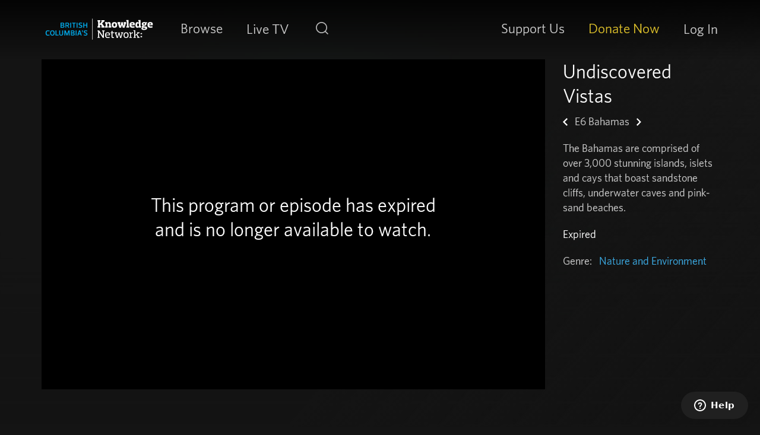

--- FILE ---
content_type: text/html; charset=UTF-8
request_url: https://www.knowledge.ca/program/undiscovered-vistas/e6/bahamas
body_size: 7175
content:
<!DOCTYPE html>
<html lang="en" dir="ltr" prefix="content: http://purl.org/rss/1.0/modules/content/  dc: http://purl.org/dc/terms/  foaf: http://xmlns.com/foaf/0.1/  og: http://ogp.me/ns#  rdfs: http://www.w3.org/2000/01/rdf-schema#  schema: http://schema.org/  sioc: http://rdfs.org/sioc/ns#  sioct: http://rdfs.org/sioc/types#  skos: http://www.w3.org/2004/02/skos/core#  xsd: http://www.w3.org/2001/XMLSchema# ">
  <head>
    <meta charset="utf-8" />
<meta name="description" content="The Bahamas are comprised of over 3,000 stunning islands, islets and cays that boast sandstone cliffs, underwater caves and pink-sand beaches." />
<meta name="geo.placename" content="Canada" />
<meta name="geo.region" content="CA-BC" />
<link rel="shortlink" href="https://www.knowledge.ca/node/165271" />
<meta name="robots" content="index, follow" />
<link rel="canonical" href="https://www.knowledge.ca/program/undiscovered-vistas/e6/bahamas" />
<meta property="og:determiner" content="auto" />
<meta property="og:site_name" content="Knowledge.ca" />
<meta property="og:type" content="video.episode" />
<meta property="og:url" content="https://www.knowledge.ca/program/undiscovered-vistas/e6/bahamas" />
<meta property="og:title" content="Undiscovered Vistas - E6 - Bahamas" />
<meta property="og:description" content="The Bahamas are comprised of over 3,000 stunning islands, islets and cays that boast sandstone cliffs, underwater caves and pink-sand beaches." />
<meta property="og:image" content="https://www.knowledge.ca/sites/default/files/styles/seo_image/public/Programs/Undiscovered%20Vistas/s1e6_0.jpg?itok=3fQeAyur" />
<meta property="og:locale" content="en_CA" />
<meta name="dcterms.title" content="Undiscovered Vistas - E6 - Bahamas" />
<meta name="dcterms.creator" content="Knowledge Network" />
<meta name="dcterms.description" content="The Bahamas are comprised of over 3,000 stunning islands, islets and cays that boast sandstone cliffs, underwater caves and pink-sand beaches." />
<meta name="dcterms.publisher" content="Knowledge Network" />
<meta name="dcterms.format" content="text/html" />
<meta name="dcterms.identifier" content="https://www.knowledge.ca/program/undiscovered-vistas/e6/bahamas" />
<meta name="dcterms.language" content="en-CA" />
<meta name="dcterms.coverage" content="Canada" />
<meta name="dcterms.rights" content="All rights reserved" />
<link rel="apple-touch-icon" sizes="180x180" href="/sites/default/files/apple-touch-icon.png"/>
<link rel="icon" type="image/png" sizes="32x32" href="/sites/default/files/favicon-32x32.png"/>
<link rel="icon" type="image/png" sizes="16x16" href="/sites/default/files/favicon-16x16.png"/>
<link rel="manifest" href="/sites/default/files/site.webmanifest"/>
<link rel="mask-icon" href="/sites/default/files/safari-pinned-tab.svg" color="#5bbad5"/>
<link rel="shortcut icon" href="/sites/default/files/favicon.ico"/>
<meta name="msapplication-TileColor" content="#000000"/>
<meta name="favicon-generator" content="Drupal responsive_favicons + realfavicongenerator.net" />
<meta name="Generator" content="Drupal 10 (https://www.drupal.org)" />
<meta name="MobileOptimized" content="width" />
<meta name="HandheldFriendly" content="true" />
<meta name="viewport" content="width=device-width, initial-scale=1, shrink-to-fit=no" />
<meta http-equiv="x-ua-compatible" content="ie=edge" />
<style>body {background-image: url(https://www.knowledge.ca/sites/default/files/styles/episode_background/public/Programs/Undiscovered%20Vistas/s1e6_0.jpg?itok=G4Lb1FCy) !important;}</style>
<script src="/sites/default/files/google_tag/google_tag/google_tag.script.js?t8yx7h" defer></script>

    <title>Undiscovered Vistas - E6 - Bahamas | Knowledge.ca</title>
    <link rel="stylesheet" media="all" href="/core/modules/system/css/components/align.module.css?t8yx7h" />
<link rel="stylesheet" media="all" href="/core/modules/system/css/components/fieldgroup.module.css?t8yx7h" />
<link rel="stylesheet" media="all" href="/core/modules/system/css/components/container-inline.module.css?t8yx7h" />
<link rel="stylesheet" media="all" href="/core/modules/system/css/components/clearfix.module.css?t8yx7h" />
<link rel="stylesheet" media="all" href="/core/modules/system/css/components/details.module.css?t8yx7h" />
<link rel="stylesheet" media="all" href="/core/modules/system/css/components/hidden.module.css?t8yx7h" />
<link rel="stylesheet" media="all" href="/core/modules/system/css/components/item-list.module.css?t8yx7h" />
<link rel="stylesheet" media="all" href="/core/modules/system/css/components/js.module.css?t8yx7h" />
<link rel="stylesheet" media="all" href="/core/modules/system/css/components/nowrap.module.css?t8yx7h" />
<link rel="stylesheet" media="all" href="/core/modules/system/css/components/position-container.module.css?t8yx7h" />
<link rel="stylesheet" media="all" href="/core/modules/system/css/components/reset-appearance.module.css?t8yx7h" />
<link rel="stylesheet" media="all" href="/core/modules/system/css/components/resize.module.css?t8yx7h" />
<link rel="stylesheet" media="all" href="/core/modules/system/css/components/system-status-counter.css?t8yx7h" />
<link rel="stylesheet" media="all" href="/core/modules/system/css/components/system-status-report-counters.css?t8yx7h" />
<link rel="stylesheet" media="all" href="/core/modules/system/css/components/system-status-report-general-info.css?t8yx7h" />
<link rel="stylesheet" media="all" href="/core/modules/system/css/components/tablesort.module.css?t8yx7h" />
<link rel="stylesheet" media="all" href="/modules/contrib/we_megamenu/assets/includes/bootstrap/css/bootstrap.min.css?t8yx7h" />
<link rel="stylesheet" media="all" href="/modules/contrib/we_megamenu/assets/css/we_megamenu_backend.css?t8yx7h" />
<link rel="stylesheet" media="all" href="/themes/contrib/bootstrap_barrio/css/components/node.css?t8yx7h" />
<link rel="stylesheet" media="all" href="//use.fontawesome.com/releases/v5.13.0/css/all.css" />
<link rel="stylesheet" media="all" href="/themes/contrib/bootstrap_barrio/css/colors/messages/messages-light.css?t8yx7h" />
<link rel="stylesheet" media="all" href="/themes/custom/kn5bs/css/style.css?t8yx7h" />
<link rel="stylesheet" media="all" href="/sites/default/files/asset_injector/css/saf-7d8dac94899e57c5206164492a3fc666.css?t8yx7h" />

    <script type="application/json" data-drupal-selector="drupal-settings-json">{"path":{"baseUrl":"\/","pathPrefix":"","currentPath":"node\/165271","currentPathIsAdmin":false,"isFront":false,"currentLanguage":"en"},"pluralDelimiter":"\u0003","suppressDeprecationErrors":true,"dataLayer":{"defaultLang":"en","languages":{"en":{"id":"en","name":"English","direction":"ltr","weight":0}}},"user":{"uid":0,"permissionsHash":"d7fdcc4b53c0330ae8828ed7c0428646a466697c1f3778fa143e764416f2cd51"}}</script>
<script src="/sites/default/files/js/js_0fhoZALajXMUW0ZwKvvA1HCDTobVW4oKrjai6LGBvMo.js?scope=header&amp;delta=0&amp;language=en&amp;theme=kn5bs&amp;include=eJwlykEOgCAMAMEPgZx8DymhIFhaAyjx90q4bSbroQPBi9U4POBJUps6eXfNRBIHpFt_KXH80eZhr_XmsUINtAUjFOTbBKllG6gn6Ck6VOGO7D_TuCc3"></script>
<script src="//content.jwplatform.com/libraries/THOKNsGF.js"></script>

    <!-- Start of knowledgenet Zendesk Widget script -->
    <script>/*<![CDATA[*/window.zE||(function(e,t,s){var n=window.zE=window.zEmbed=function(){n._.push(arguments)}, a=n.s=e.createElement(t),r=e.getElementsByTagName(t)[0];n.set=function(e){ n.set._.push(e)},n._=[],n.set._=[],a.async=true,a.setAttribute("charset","utf-8"), a.src="https://static.zdassets.com/ekr/asset_composer.js?key="+s, n.t=+new Date,a.type="text/javascript",r.parentNode.insertBefore(a,r)})(document,"script","bebd44b4-86ef-472b-8959-baf79b2220ba");/*]]>*/</script>
    <!-- End of knowledgenet Zendesk Widget script -->
  </head>
  <body class="layout-no-sidebars page-node-165271 program-undiscovered-vistas-e6-bahamas path-node node--type-episode">
    <a href="#main-content" class="visually-hidden focusable skip-link">
      Skip to main content
    </a>
    <noscript><iframe src="https://www.googletagmanager.com/ns.html?id=GTM-M34XR8M" height="0" width="0" style="display:none;visibility:hidden"></iframe></noscript>
      <div class="dialog-off-canvas-main-canvas" data-off-canvas-main-canvas>
    

    

<div id="page-wrapper">
  <div id="page">
    <header id="header" class="site-header sticky-top" role="banner" aria-label="Site header">
          <div class="container">
      <div class="row align-items-center">
        <div class="d-flex d-xl-block justify-content-between align-items-center" id="nav-column">

          <div class="nav-search-btn d-xl-none">
            <button class="navbar-toggler" type="button" id="mobile-search-menu" aria-label="Toggle navigation">
              <span class="search-icon">
                <span class="sr-only">Search</span>
              </span>
            </button>
          </div>

              <a href="/" title="Home" rel="home" class="navbar-brand">
          <img class="img-fluid d-inline-block align-top logo-mobile d-lg-none" width="57" height="50" src="/themes/custom/kn5bs/images/logo-small.svg" alt="Knowledge Network">
      <img class="img-fluid align-top logo-desktop d-none d-lg-inline-block" width="363" height="71" src="/themes/custom/kn5bs/images/logo.svg" alt="Knowledge Network">
        <span class="ml-2 d-none d-md-inline"></span>
  </a>



                      <div class="nav-burger-menu d-xl-none">
              <button class="navbar-toggler" id="mobile-open-menu" type="button" aria-label="Toggle navigation">
                <span class="burger-menu">
                  <span class="sr-only">Toggle navigation</span>
                  <span class="icon-bar"></span>
                  <span class="icon-bar"></span>
                  <span class="icon-bar"></span>
                </span>
              </button>
            </div>
                  </div>

        <div class="header-menu-navbar">
                                  <div class="header-menu">
              <div id="main-navbar">
                <button type="button" class="mobile-menu-header d-xl-none" id="mobile-close-menu" href="javascript:void(0)">
                  <span class="close-icon"></span>

                  <span class="mobile-menu-label">
                    Menu
                  </span>

                  <span class="sr-only">Close Menu</span>
                </button>

                  <div id="block-main-navigation-mega-menu" class="block block-we-megamenu block-we-megamenu-blockmain">
  
    
      <div class="content">
      		<nav  class="main navbar navbar-default navbar-we-mega-menu mobile-collapse hover-action" data-menu-name="main" data-block-theme="kn5bs" data-style="Default" data-animation="None" data-delay="" data-duration="" data-autoarrow="" data-alwayshowsubmenu="" data-action="hover" data-mobile-collapse="0">

	  <div class="container-fluid">
	    <ul  class="we-mega-menu-ul nav nav-tabs">
  <li  class="we-mega-menu-li dropdown-menu" data-level="0" data-element-type="we-mega-menu-li" description="" data-id="8179b341-2720-4668-8162-c1c0af18c862" data-submenu="1" data-hide-sub-when-collapse="" data-group="0" data-class="" data-icon="" data-caption="" data-alignsub="" data-target="">

      <a class="we-mega-menu-li" title="" href="/browse" target="">
     
      Browse
              <span class="d-xl-none mobile-submenu-trigger"></span>
      
    </a>
      <div  class="we-mega-menu-submenu" data-element-type="we-mega-menu-submenu" data-submenu-width="300" data-class="" style="width: 300px">
    <button type="button" class="d-xl-none back-button mobile-menu-header" href="javascript:void(0);"><span class="left-icon"></span> <span class="mobile-menu-label">Back</span></button>
    
    <div class="we-mega-menu-submenu-inner">
      <div class="container">
        <div  class="we-mega-menu-row" data-element-type="we-mega-menu-row" data-custom-row="1">
  <div  class="we-mega-menu-col span12" data-element-type="we-mega-menu-col" data-width="12" data-block="categories" data-blocktitle="0" data-hidewhencollapse="" data-class="">
    <div class="type-of-block"><div class="block-inner"><nav role="navigation" aria-labelledby="block-categories-menu" id="block-categories" class="block block-menu navigation menu--categories">
            
  <h2 class="sr-only" id="block-categories-menu">Categories</h2>
  

        
              <ul block="block-categories" class="clearfix nav">
                    <li class="nav-item">
                <a href="/browse/drama" title="Drama" class="nav-link nav-link--browse-drama" data-drupal-link-system-path="taxonomy/term/36">Drama</a>
              </li>
                <li class="nav-item">
                <a href="/browse/knowledge-originals" title="Knowledge Originals" class="nav-link nav-link--browse-knowledge-originals" data-drupal-link-system-path="taxonomy/term/114">Knowledge Originals</a>
              </li>
                <li class="nav-item">
                <a href="/browse/documentaries" title="Documentaries" class="nav-link nav-link--browse-documentaries" data-drupal-link-system-path="taxonomy/term/111">Documentaries</a>
              </li>
                <li class="nav-item">
                <a href="/browse/performing-arts" title="Performing Arts" class="nav-link nav-link--browse-performing-arts" data-drupal-link-system-path="taxonomy/term/63">Performing Arts</a>
              </li>
                <li class="nav-item">
                <a href="http://www.knowledgekids.ca" class="nav-link nav-link-http--wwwknowledgekidsca">Knowledge Kids</a>
              </li>
        </ul>
  


  </nav>
</div></div>

</div>

</div>

      </div>
    </div>
  </div>

</li><li  class="we-mega-menu-li" data-level="0" data-element-type="we-mega-menu-li" description="Watch the Knowledge Live Stream." data-id="" data-submenu="0" data-hide-sub-when-collapse="" data-group="0" data-class="" data-icon="" data-caption="" data-alignsub="" data-target="">

      <a class="we-mega-menu-li" title="Watch the Knowledge Live Stream." href="/live" target="">
     
      Live TV
      
    </a>
    
</li><li  class="we-mega-menu-li d-none d-xl-block search-icon-item" data-level="0" data-element-type="we-mega-menu-li" description="" data-id="adf37e26-aee9-46a6-a072-af687a4348f1" data-submenu="0" data-hide-sub-when-collapse="" data-group="0" data-class="d-none d-xl-block search-icon-item" data-icon="" data-caption="" data-alignsub="" data-target="">

      <a class="we-mega-menu-li" title="" href="/search" target="">
     
      Search
      
    </a>
    
</li>
</ul>
	  </div>
	</nav>

    </div>
  </div>


                  <section class="d-block d-xl-flex align-items-center region region-secondary-navigation">
    <div id="block-main-secondary-megamenu" class="block block-we-megamenu block-we-megamenu-blockmain-secondary-menu">
  
    
      <div class="content">
      		<nav  class="main-secondary-menu navbar navbar-default navbar-we-mega-menu mobile-collapse hover-action" data-menu-name="main-secondary-menu" data-block-theme="kn5bs" data-style="Default" data-animation="None" data-delay="" data-duration="" data-autoarrow="" data-alwayshowsubmenu="" data-action="hover" data-mobile-collapse="0">

	  <div class="container-fluid">
	    <ul  class="we-mega-menu-ul nav nav-tabs">
  <li  class="we-mega-menu-li dropdown-menu" data-level="0" data-element-type="we-mega-menu-li" description="" data-id="d5511a38-ce64-44bb-b795-d801eba65368" data-submenu="1" data-hide-sub-when-collapse="" data-group="0" data-class="" data-icon="" data-caption="" data-alignsub="" data-target="">

      <a class="we-mega-menu-li" title="" href="/partners" target="">
     
      Support Us
              <span class="d-xl-none mobile-submenu-trigger"></span>
      
    </a>
      <div  class="we-mega-menu-submenu" data-element-type="we-mega-menu-submenu" data-submenu-width="" data-class="" style="width: px">
    <button type="button" class="d-xl-none back-button mobile-menu-header" href="javascript:void(0);"><span class="left-icon"></span> <span class="mobile-menu-label">Back</span></button>
    
    <div class="we-mega-menu-submenu-inner">
      <div class="container">
        <div  class="we-mega-menu-row" data-element-type="we-mega-menu-row" data-custom-row="0">
  <div  class="we-mega-menu-col span12" data-element-type="we-mega-menu-col" data-width="12" data-block="" data-blocktitle="0" data-hidewhencollapse="" data-class="">
  <ul class="nav nav-tabs subul">
  <li  class="we-mega-menu-li" data-level="1" data-element-type="we-mega-menu-li" description="" data-id="e4b1ae5d-0ea1-4a4a-9390-a0f43fb697b9" data-submenu="0" data-hide-sub-when-collapse="" data-group="0" data-class="" data-icon="" data-caption="" data-alignsub="" data-target="_self">

      <a class="we-mega-menu-li" title="" href="/partners" target="_self">
     
      Why Give?
      
    </a>
    
</li><li  class="we-mega-menu-li" data-level="1" data-element-type="we-mega-menu-li" description="" data-id="217eefd9-8c2d-4ec5-be83-44a162755ec0" data-submenu="0" data-hide-sub-when-collapse="" data-group="0" data-class="" data-icon="" data-caption="" data-alignsub="" data-target="_self">

      <a class="we-mega-menu-li" title="" href="/partners/ways-to-give" target="_self">
     
      Ways to Give
      
    </a>
    
</li><li  class="we-mega-menu-li" data-level="1" data-element-type="we-mega-menu-li" description="" data-id="e9ab82ce-c5fd-4d02-919f-a281ff875e2a" data-submenu="0" data-hide-sub-when-collapse="" data-group="0" data-class="" data-icon="" data-caption="" data-alignsub="" data-target="_self">

      <a class="we-mega-menu-li" title="" href="/partners/ways-to-give/legacy-giving" target="_self">
     
      Legacy Giving
      
    </a>
    
</li><li  class="we-mega-menu-li" data-level="1" data-element-type="we-mega-menu-li" description="" data-id="1c29570f-9821-469f-916a-b62e635a6388" data-submenu="0" data-hide-sub-when-collapse="" data-group="0" data-class="" data-icon="" data-caption="" data-alignsub="" data-target="_self">

      <a class="we-mega-menu-li" title="" href="/partners/meet-our-partners" target="_self">
     
      Meet Our Partners
      
    </a>
    
</li><li  class="we-mega-menu-li" data-level="1" data-element-type="we-mega-menu-li" description="" data-id="4ad7a6da-3d76-423c-bc2c-d2811aa0c84b" data-submenu="0" data-hide-sub-when-collapse="" data-group="0" data-class="" data-icon="" data-caption="" data-alignsub="" data-target="_self">

      <a class="we-mega-menu-li" title="" href="/partners/with-our-gratitude" target="_self">
     
      With Our Gratitude
      
    </a>
    
</li><li  class="we-mega-menu-li" data-level="1" data-element-type="we-mega-menu-li" description="" data-id="965021d1-66ea-4e34-a7c7-16db2b5454c0" data-submenu="0" data-hide-sub-when-collapse="" data-group="0" data-class="" data-icon="" data-caption="" data-alignsub="" data-target="_self">

      <a class="we-mega-menu-li" title="" href="/partners/k-magazine" target="_self">
     
      K: Magazine
      
    </a>
    
</li>
</ul>
</div>

</div>

      </div>
    </div>
  </div>

</li><li  class="we-mega-menu-li dropdown-menu nav-link--donate class" data-level="0" data-element-type="we-mega-menu-li" description="" data-id="18d717c2-1db1-41d9-8dd8-438b8e5d57e9" data-submenu="1" data-hide-sub-when-collapse="" data-group="0" data-class="nav-link--donate class" data-icon="" data-caption="" data-alignsub="" data-target="">

      <a class="we-mega-menu-li" title="" href="/donate" target="">
     
      Donate Now
              <span class="d-xl-none mobile-submenu-trigger"></span>
      
    </a>
      <div  class="we-mega-menu-submenu" data-element-type="we-mega-menu-submenu" data-submenu-width="" data-class="" style="width: px">
    <button type="button" class="d-xl-none back-button mobile-menu-header" href="javascript:void(0);"><span class="left-icon"></span> <span class="mobile-menu-label">Back</span></button>
    
    <div class="we-mega-menu-submenu-inner">
      <div class="container">
        <div  class="we-mega-menu-row" data-element-type="we-mega-menu-row" data-custom-row="0">
  <div  class="we-mega-menu-col span12" data-element-type="we-mega-menu-col" data-width="12" data-block="" data-blocktitle="0" data-hidewhencollapse="" data-class="">
  <ul class="nav nav-tabs subul">
  <li  class="we-mega-menu-li" data-level="1" data-element-type="we-mega-menu-li" description="" data-id="d36aa288-e00b-444f-8232-b72d0d26fbe4" data-submenu="0" data-hide-sub-when-collapse="" data-group="0" data-class="" data-icon="" data-caption="" data-alignsub="" data-target="_self">

      <a class="we-mega-menu-li" title="" href="/donate/single" target="_self">
     
      Give a Single gift
      
    </a>
    
</li><li  class="we-mega-menu-li" data-level="1" data-element-type="we-mega-menu-li" description="" data-id="47eae5b7-4d8f-4072-b632-c92f6c28a9c1" data-submenu="0" data-hide-sub-when-collapse="" data-group="0" data-class="" data-icon="" data-caption="" data-alignsub="" data-target="_self">

      <a class="we-mega-menu-li" title="" href="/donate/monthly" target="_self">
     
      Give a Monthly gift
      
    </a>
    
</li><li  class="we-mega-menu-li" data-level="1" data-element-type="we-mega-menu-li" description="" data-id="785ad1e3-b074-4167-83ce-0df46ba1fc42" data-submenu="0" data-hide-sub-when-collapse="" data-group="0" data-class="" data-icon="" data-caption="" data-alignsub="" data-target="_self">

      <a class="we-mega-menu-li" title="" href="/donate/gift-of-knowledge" target="_self">
     
      Give a Gift of Knowledge
      
    </a>
    
</li><li  class="we-mega-menu-li" data-level="1" data-element-type="we-mega-menu-li" description="" data-id="843ba10c-dca3-4063-866e-de9ba858101c" data-submenu="0" data-hide-sub-when-collapse="" data-group="0" data-class="" data-icon="" data-caption="" data-alignsub="" data-target="_self">

      <a class="we-mega-menu-li" title="" href="/donate/gift-in-memory" target="_self">
     
      Give a Gift in Memory
      
    </a>
    
</li><li  class="we-mega-menu-li" data-level="1" data-element-type="we-mega-menu-li" description="" data-id="0293ba0b-c5e1-4d67-9882-41006462a9de" data-submenu="0" data-hide-sub-when-collapse="" data-group="0" data-class="" data-icon="" data-caption="" data-alignsub="" data-target="_self">

      <a class="we-mega-menu-li" title="" href="/donate/gift-in-honour" target="_self">
     
      Give a Gift in Honour
      
    </a>
    
</li>
</ul>
</div>

</div>

      </div>
    </div>
  </div>

</li><li  class="we-mega-menu-li d-block d-md-block d-sm-block d-xl-none d-lg-block search-icon-item" data-level="0" data-element-type="we-mega-menu-li" description="" data-id="99004ef1-83bc-4665-932c-dcbf1abd5596" data-submenu="0" data-hide-sub-when-collapse="" data-group="0" data-class="d-block d-md-block d-sm-block d-xl-none d-lg-block search-icon-item" data-icon="" data-caption="" data-alignsub="" data-target="">

      <a class="we-mega-menu-li" title="" href="/search" target="">
     
      Search
      
    </a>
    
</li>
</ul>
	  </div>
	</nav>

    </div>
  </div>
<div id="block-user-account-megamenu" class="block block-we-megamenu block-we-megamenu-blockaccount">
  
    
      <div class="content">
      		<nav  class="account navbar navbar-default navbar-we-mega-menu mobile-collapse hover-action" data-menu-name="account" data-block-theme="kn5bs" data-style="Default" data-animation="None" data-delay="" data-duration="" data-autoarrow="" data-alwayshowsubmenu="" data-action="hover" data-mobile-collapse="0">

	  <div class="container-fluid">
	    <ul  class="we-mega-menu-ul nav nav-tabs">
  
</ul>
	  </div>
	</nav>

    </div>
  </div>

  </section>

                                  <div id="block-user-account-megamenu" class="block block-we-megamenu block-we-megamenu-blockaccount">
	<nav class="account navbar navbar-default navbar-we-mega-menu">
		<ul class="we-mega-menu-ul nav nav-tabs">
			<li class="we-mega-menu-li"><a href="/user/login?destination=/node/165271">Log In</a>
			</li>
		</ul>
	</nav>
</div>
                              </div>
            </div>
                              </div>
      </div>
    </div>
  </header>

    
    <div id="main-wrapper" class="layout-main-wrapper clearfix">
        <div id="main" class="container">
    <div class="row justify-content-center flex-md-nowrap">
      <main class="col-12">
        <a id="main-content" tabindex="-1"></a>
        
                    <section class="row region region-help">
    <div data-drupal-messages-fallback class="hidden"></div>

  </section>

        
                  <div class="row justify-content-center">
            <div class="col-12">
                <div id="block-kn5bs-page-title" class="block block-core block-page-title-block">
  
    
      <div class="content">
      
  <h1 class="page-header"><span class="field field--name-title field--type-string field--label-hidden">Undiscovered Vistas - E6 - Bahamas</span>
</h1>


    </div>
  </div>


            </div>
          </div>
        
          <div id="block-kn5bs-content" class="block block-system block-system-main-block">
  
    
      <div class="content">
      

<article about="/program/undiscovered-vistas/e6/bahamas" class="node node--type-episode node--article-full clearfix">
  <div class="node__content clearfix">
    <div class="row">
      <div class="col-sm-12 col-xl-9">
        <section>
                      <div class="img-container">
  <div class="field field--name-field-image field--type-entity-reference field--label-visually_hidden">
    <div class="field__label visually-hidden">Image</div>
              <div class="field__item">  <img loading="lazy" src="/sites/default/files/Programs/Undiscovered%20Vistas/s1e6_0.jpg" width="1920" height="1080" alt="Undiscovered Vistas - E6 - Bahamas" title="Undiscovered Vistas - E6 - Bahamas" typeof="foaf:Image" />

</div>
          </div>
</div>
                    
  <div class="field field--name-field-video-id field--type-kn-video-video-id field--label-visually_hidden">
    <div class="field__label visually-hidden">Video ID</div>
              <div class="field__item"><div class="video-message">
  <div class="message text-center">
    <h1>This program or episode has expired<span> and is no longer available to watch.</span></h1>
  </div>
</div> </div>
          </div>

        </section>
      </div>

      <div class="col-sm-12 col-xl-3">
        <header class="title">
          <h1><a href="/program/undiscovered-vistas" rel="bookmark">Undiscovered Vistas</a></h1>
          <span class="watchlist"></span>

                    <div class="episode-pager">
                          <a class="left" href="/program/undiscovered-vistas/e5/canyon-country" rel="prev"><span class="icon-left"></span></a>
                                    <h2>E6 Bahamas</h2>
                          <a class="right" href="/program/undiscovered-vistas/e7/lake-superior" rel="next"><span class="icon-right"></span></a>
                      </div><!-- /episode-pager -->
          
          <section class="description">
            <p>The Bahamas are comprised of over 3,000 stunning islands, islets and cays that boast sandstone cliffs, underwater caves and pink-sand beaches.</p>

          </section>
          <section class="video-status"><p>Expired</p></section>
          <section class="categories">
                      <div class="genre"><p>Genre:</p>
      
              <a href="/browse/nature-and-environment" hreflang="en">Nature and Environment</a><span class="cat-camma">,</span>
          
  </div>
                              
          </section>
        </header>
      </diiv>

      
          </div>
  </div>

  <div class="row">
    <div class="col-sm-12 mt-3">
      
      
      
      
    </div>
  </div>
</article>

    </div>
  </div>


      </main>
                </div>
  </div>
    </div>
          <div class="featured-bottom">
        <aside class="container-fluid clearfix" role="complementary">
            <section class="row region region-featured-bottom-first">
    <div id="block-targetedmessagingfooter-2" class="block block-kn-tm block-tm-message-footer-block">
  
    
      <div class="content">
      


    </div>
  </div>

  </section>

        </aside>
      </div>
              <footer class="site-footer">
      <div class="container">
      <div class="footer row">
        <div class="col-xl-10">
            <nav role="navigation" aria-labelledby="block-primary-menu" id="block-primary" class="block block-menu navigation menu--footer">
            
  <h2 class="sr-only" id="block-primary-menu">Footer Primary</h2>
  

        
              <ul block="block-primary" class="clearfix nav">
                    <li class="nav-item">
                <a href="/schedule" class="nav-link nav-link--schedule" data-drupal-link-system-path="schedule">TV Schedule</a>
              </li>
                <li class="nav-item">
                <a href="/newsletter" class="nav-link nav-link--newsletter" data-drupal-link-system-path="newsletter">eNewsletter</a>
              </li>
                <li class="nav-item">
                <a href="/content/contact-us" class="nav-link nav-link--content-contact-us" data-drupal-link-system-path="node/122763">Contact Us</a>
              </li>
                <li class="nav-item">
                <a href="https://accessibility.knowledge.ca/accessibility/" title="Accessibility at Knowledge Network" class="nav-link nav-link-https--accessibilityknowledgeca-accessibility-">Accessibility</a>
              </li>
                <li class="nav-item">
                <a href="/accessibility-feedback" class="nav-link nav-link--accessibility-feedback" data-drupal-link-system-path="node/705917">Accessibility Feedback</a>
              </li>
                <li class="nav-item">
                <a href="https://help.knowledge.ca/" class="nav-link nav-link-https--helpknowledgeca-">Help &amp; FAQ</a>
              </li>
                <li class="nav-item">
                <a href="/knowledge-app" class="nav-link nav-link--knowledge-app" data-drupal-link-system-path="node/311690">Knowledge App</a>
              </li>
                <li class="nav-item">
                <a href="/equity-and-inclusion" class="nav-link nav-link--equity-and-inclusion" data-drupal-link-system-path="node/713343">Equity and Inclusion</a>
              </li>
        </ul>
  


  </nav>
<nav role="navigation" aria-labelledby="block-kn5bs-footersecondary-menu" id="block-kn5bs-footersecondary" class="block block-menu navigation menu--footer-secondary">
            
  <h2 class="sr-only" id="block-kn5bs-footersecondary-menu">Footer secondary</h2>
  

        
              <ul block="block-kn5bs-footersecondary" class="clearfix nav">
    
    <li class="nav-item attribution">Knowledge Network Corporation © 2026</li>

                <li class="nav-item">
                <a href="/terms-privacy" class="nav-link nav-link--terms-privacy" data-drupal-link-system-path="node/311648">Privacy &amp; Terms</a>
              </li>
                <li class="nav-item">
                <a href="/about" class="nav-link nav-link--about" data-drupal-link-system-path="node/311627">About Us</a>
              </li>
                <li class="nav-item">
                <a href="/producers" class="nav-link nav-link--producers" data-drupal-link-system-path="node/311684">Producers</a>
              </li>
                <li class="nav-item">
                <a href="/media-releases" class="nav-link nav-link--media-releases" data-drupal-link-system-path="media-releases">Media Releases</a>
              </li>
                <li class="nav-item">
                <a href="/employment" class="nav-link nav-link--employment">Employment</a>
              </li>
        </ul>
  


  </nav>



          <div class="kn-tax-info">
            <p class="attribution">Charitable Tax #12153 2816 RR 0001</p>
          </div>
        </div>
        <div class="col-xl-2">
          <div class="imagine-trustee-logo">
            <a href="http://www.imaginecanada.ca/standards" aria-label="Knowledge is an accreditated charity by Imagine Canada. Read about the Imagine Canada standards." target="_blank">
              <img src="/themes/custom/kn5bs/images/imagine-trustee-seal-logo.png" width="90" height="90" alt="Imagine Canada Logo"/>
            </a>
          </div>

          <ul class="social-icons">
            <li class="instagram">
              <a class="btn btn-default btn-white" href="https://www.instagram.com/knowledgenetwork" aria-label="Connect with Knowledge on Instagram" target="_blank">
                <i class="fab fa-instagram"></i>
              </a>
            </li>
            <li class="facebook">
              <a class="btn btn-default btn-white" href="https://www.facebook.com/bcknowledgenetwork" aria-label="Connect with Knowledge on Facebook" target="_blank">
                <i class="fab fa-facebook-f"></i>
              </a>
            </li>
            <li class="bluesky">
              <a class="btn btn-default btn-white" href="https://bsky.app/profile/knowledge.ca" aria-label="Connect with Knowledge on Bluesky" target="_blank">
                <i class="fab fa-bluesky"></i>
              </a>
            </li>
          </ul>
        </div>
      </div>
    </div>
  </footer>
      </div>
</div>

  </div>

    <script>window.dataLayer = window.dataLayer || []; window.dataLayer.push({"":"Knowledge.ca","userUid":0,"user":{"loggedIn":"no","userID":0,"daysSinceLastLogin":-1},"programName":"Undiscovered Vistas","programType":"ss","programId":"609b42bf-d656-4c0f-8a34-166f07adee56","anthology":"","genre":"Nature and Environment","collection":"","pageType":"video-player","video":{"season":0,"episodeName":"Bahamas","episodeNumber":"6","houseId":"78599823","episodeId":"9dedd926-b86b-40d9-9598-92e02a722e71"}});</script>

    <script src="/sites/default/files/js/js_K4eHlruLJRAnsZDRM_gI_graVdAcFxTFVhtN5VQvT64.js?scope=footer&amp;delta=0&amp;language=en&amp;theme=kn5bs&amp;include=eJwlykEOgCAMAMEPgZx8DymhIFhaAyjx90q4bSbroQPBi9U4POBJUps6eXfNRBIHpFt_KXH80eZhr_XmsUINtAUjFOTbBKllG6gn6Ck6VOGO7D_TuCc3"></script>


  </body>
</html>


--- FILE ---
content_type: text/css
request_url: https://www.knowledge.ca/sites/default/files/asset_injector/css/saf-7d8dac94899e57c5206164492a3fc666.css?t8yx7h
body_size: -52
content:
body.path-browse #browse-grid {
  width: 100% !important;
}

body.node--type-program .program-tabs.list-group {
	float: inherit !important;
}

--- FILE ---
content_type: text/plain; charset=UTF-8
request_url: https://www.knowledge.ca/session/token
body_size: -120
content:
919CyOo1A0lTRmuRnZA2YP9vCmnHXlujJcBmZ1S8g8A

--- FILE ---
content_type: image/svg+xml
request_url: https://www.knowledge.ca/themes/custom/kn5bs/images/icon-search.svg
body_size: 498
content:
<?xml version="1.0" encoding="utf-8"?>
<!-- Generator: Adobe Illustrator 21.0.0, SVG Export Plug-In . SVG Version: 6.00 Build 0)  -->
<svg version="1.1" id="i-search" xmlns="http://www.w3.org/2000/svg" xmlns:xlink="http://www.w3.org/1999/xlink" x="0px" y="0px"
	 viewBox="0 0 24 24" style="enable-background:new 0 0 24 24;" xml:space="preserve">
<style type="text/css">
	.st0{fill:#FFFFFF;}
</style>
<path id="i-search_1_" class="st0" d="M24,22.6l-4.8-4.8c1.6-1.9,2.5-4.3,2.5-6.9c0-6-4.9-10.9-10.9-10.9C4.9,0,0,4.9,0,10.9
	s4.9,10.9,10.9,10.9c2.6,0,5.1-0.9,6.9-2.5l4.8,4.8L24,22.6z M10.9,19.8c-4.9,0-8.9-4-8.9-8.9S6,2,10.9,2s8.9,4,8.9,8.9
	S15.8,19.8,10.9,19.8z"/>
</svg>
